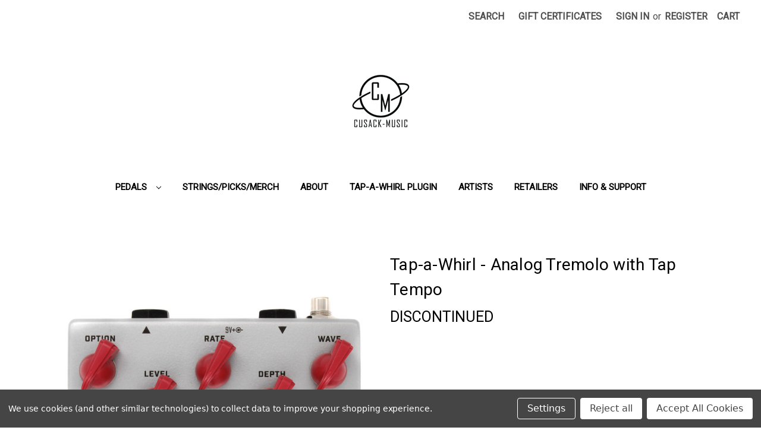

--- FILE ---
content_type: text/html; charset=UTF-8
request_url: https://cusackmusic.com/tap-a-whirl/
body_size: 18568
content:


<!DOCTYPE html>
<html class="no-js" lang="en">
    <head>
        <!-- Google Tag Manager -->
<script>(function(w,d,s,l,i){w[l]=w[l]||[];w[l].push({'gtm.start':
new Date().getTime(),event:'gtm.js'});var f=d.getElementsByTagName(s)[0],
j=d.createElement(s),dl=l!='dataLayer'?'&l='+l:'';j.async=true;j.src=
'https://www.googletagmanager.com/gtm.js?id='+i+dl;f.parentNode.insertBefore(j,f);
})(window,document,'script','dataLayer','GTM-KC57FNH');</script>
<!-- End Google Tag Manager -->
        <title>Cusack Music - Tap-a-Whirl</title>
        <link rel="dns-prefetch preconnect" href="https://cdn11.bigcommerce.com/s-tl35nnnphk" crossorigin><link rel="dns-prefetch preconnect" href="https://fonts.googleapis.com/" crossorigin><link rel="dns-prefetch preconnect" href="https://fonts.gstatic.com/" crossorigin>
        <meta property="og:url" content="https://cusackmusic.com/tap-a-whirl/" /><meta property="og:site_name" content="Cusack Music" /><meta name="description" content="Analog Tremolo with Tap Tempo"><link rel='canonical' href='https://cusackmusic.com/tap-a-whirl/' /><meta name='platform' content='bigcommerce.stencil' /><meta property="og:type" content="product" />
<meta property="og:title" content="Tap-a-Whirl - Analog Tremolo with Tap Tempo" />
<meta property="og:description" content="Analog Tremolo with Tap Tempo" />
<meta property="og:image" content="https://cdn11.bigcommerce.com/s-tl35nnnphk/products/121/images/403/tap_a_whirl__95967.1651836833.386.513.jpg?c=1" />
<meta property="pinterest:richpins" content="enabled" />
        
         

        <link href="https://cdn11.bigcommerce.com/s-tl35nnnphk/product_images/favicon%20trans.png?t=1653534309" rel="shortcut icon">
        <meta name="viewport" content="width=device-width, initial-scale=1">

        <script>
            document.documentElement.className = document.documentElement.className.replace('no-js', 'js');
        </script>

        <script>
    function browserSupportsAllFeatures() {
        return window.Promise
            && window.fetch
            && window.URL
            && window.URLSearchParams
            && window.WeakMap
            // object-fit support
            && ('objectFit' in document.documentElement.style);
    }

    function loadScript(src) {
        var js = document.createElement('script');
        js.src = src;
        js.onerror = function () {
            console.error('Failed to load polyfill script ' + src);
        };
        document.head.appendChild(js);
    }

    if (!browserSupportsAllFeatures()) {
        loadScript('https://cdn11.bigcommerce.com/s-tl35nnnphk/stencil/6bcf1500-bed5-013a-bbb3-367b277f7d50/e/d3f6fa80-5e16-013b-e39d-366beade257c/dist/theme-bundle.polyfills.js');
    }
</script>
        <script>window.consentManagerTranslations = `{"locale":"en","locales":{"consent_manager.data_collection_warning":"en","consent_manager.accept_all_cookies":"en","consent_manager.gdpr_settings":"en","consent_manager.data_collection_preferences":"en","consent_manager.manage_data_collection_preferences":"en","consent_manager.use_data_by_cookies":"en","consent_manager.data_categories_table":"en","consent_manager.allow":"en","consent_manager.accept":"en","consent_manager.deny":"en","consent_manager.dismiss":"en","consent_manager.reject_all":"en","consent_manager.category":"en","consent_manager.purpose":"en","consent_manager.functional_category":"en","consent_manager.functional_purpose":"en","consent_manager.analytics_category":"en","consent_manager.analytics_purpose":"en","consent_manager.targeting_category":"en","consent_manager.advertising_category":"en","consent_manager.advertising_purpose":"en","consent_manager.essential_category":"en","consent_manager.esential_purpose":"en","consent_manager.yes":"en","consent_manager.no":"en","consent_manager.not_available":"en","consent_manager.cancel":"en","consent_manager.save":"en","consent_manager.back_to_preferences":"en","consent_manager.close_without_changes":"en","consent_manager.unsaved_changes":"en","consent_manager.by_using":"en","consent_manager.agree_on_data_collection":"en","consent_manager.change_preferences":"en","consent_manager.cancel_dialog_title":"en","consent_manager.privacy_policy":"en","consent_manager.allow_category_tracking":"en","consent_manager.disallow_category_tracking":"en"},"translations":{"consent_manager.data_collection_warning":"We use cookies (and other similar technologies) to collect data to improve your shopping experience.","consent_manager.accept_all_cookies":"Accept All Cookies","consent_manager.gdpr_settings":"Settings","consent_manager.data_collection_preferences":"Website Data Collection Preferences","consent_manager.manage_data_collection_preferences":"Manage Website Data Collection Preferences","consent_manager.use_data_by_cookies":" uses data collected by cookies and JavaScript libraries to improve your shopping experience.","consent_manager.data_categories_table":"The table below outlines how we use this data by category. To opt out of a category of data collection, select 'No' and save your preferences.","consent_manager.allow":"Allow","consent_manager.accept":"Accept","consent_manager.deny":"Deny","consent_manager.dismiss":"Dismiss","consent_manager.reject_all":"Reject all","consent_manager.category":"Category","consent_manager.purpose":"Purpose","consent_manager.functional_category":"Functional","consent_manager.functional_purpose":"Enables enhanced functionality, such as videos and live chat. If you do not allow these, then some or all of these functions may not work properly.","consent_manager.analytics_category":"Analytics","consent_manager.analytics_purpose":"Provide statistical information on site usage, e.g., web analytics so we can improve this website over time.","consent_manager.targeting_category":"Targeting","consent_manager.advertising_category":"Advertising","consent_manager.advertising_purpose":"Used to create profiles or personalize content to enhance your shopping experience.","consent_manager.essential_category":"Essential","consent_manager.esential_purpose":"Essential for the site and any requested services to work, but do not perform any additional or secondary function.","consent_manager.yes":"Yes","consent_manager.no":"No","consent_manager.not_available":"N/A","consent_manager.cancel":"Cancel","consent_manager.save":"Save","consent_manager.back_to_preferences":"Back to Preferences","consent_manager.close_without_changes":"You have unsaved changes to your data collection preferences. Are you sure you want to close without saving?","consent_manager.unsaved_changes":"You have unsaved changes","consent_manager.by_using":"By using our website, you're agreeing to our","consent_manager.agree_on_data_collection":"By using our website, you're agreeing to the collection of data as described in our ","consent_manager.change_preferences":"You can change your preferences at any time","consent_manager.cancel_dialog_title":"Are you sure you want to cancel?","consent_manager.privacy_policy":"Privacy Policy","consent_manager.allow_category_tracking":"Allow [CATEGORY_NAME] tracking","consent_manager.disallow_category_tracking":"Disallow [CATEGORY_NAME] tracking"}}`;</script>

        <script>
            window.lazySizesConfig = window.lazySizesConfig || {};
            window.lazySizesConfig.loadMode = 1;
        </script>
        <script async src="https://cdn11.bigcommerce.com/s-tl35nnnphk/stencil/6bcf1500-bed5-013a-bbb3-367b277f7d50/e/d3f6fa80-5e16-013b-e39d-366beade257c/dist/theme-bundle.head_async.js"></script>
        
        <link href="https://fonts.googleapis.com/css?family=Roboto:400%7CMontserrat:500&display=block" rel="stylesheet">
        
        <link rel="preload" href="https://cdn11.bigcommerce.com/s-tl35nnnphk/stencil/6bcf1500-bed5-013a-bbb3-367b277f7d50/e/d3f6fa80-5e16-013b-e39d-366beade257c/dist/theme-bundle.font.js" as="script">
        <script async src="https://cdn11.bigcommerce.com/s-tl35nnnphk/stencil/6bcf1500-bed5-013a-bbb3-367b277f7d50/e/d3f6fa80-5e16-013b-e39d-366beade257c/dist/theme-bundle.font.js"></script>

        <link data-stencil-stylesheet href="https://cdn11.bigcommerce.com/s-tl35nnnphk/stencil/6bcf1500-bed5-013a-bbb3-367b277f7d50/e/d3f6fa80-5e16-013b-e39d-366beade257c/css/theme-45d5e4f0-924b-013e-9d9b-6eb5293bd9da.css" rel="stylesheet">

        <!-- Start Tracking Code for analytics_facebook -->

<script data-bc-cookie-consent="4" type="text/plain">
!function(f,b,e,v,n,t,s){if(f.fbq)return;n=f.fbq=function(){n.callMethod?n.callMethod.apply(n,arguments):n.queue.push(arguments)};if(!f._fbq)f._fbq=n;n.push=n;n.loaded=!0;n.version='2.0';n.queue=[];t=b.createElement(e);t.async=!0;t.src=v;s=b.getElementsByTagName(e)[0];s.parentNode.insertBefore(t,s)}(window,document,'script','https://connect.facebook.net/en_US/fbevents.js');

fbq('set', 'autoConfig', 'false', '426070868992450');
fbq('dataProcessingOptions', []);
fbq('init', '426070868992450', {"external_id":"4de0f043-a6cb-4b0e-9cd7-76a9dffc9376"});
fbq('set', 'agent', 'bigcommerce', '426070868992450');

function trackEvents() {
    var pathName = window.location.pathname;

    fbq('track', 'PageView', {}, "");

    // Search events start -- only fire if the shopper lands on the /search.php page
    if (pathName.indexOf('/search.php') === 0 && getUrlParameter('search_query')) {
        fbq('track', 'Search', {
            content_type: 'product_group',
            content_ids: [],
            search_string: getUrlParameter('search_query')
        });
    }
    // Search events end

    // Wishlist events start -- only fire if the shopper attempts to add an item to their wishlist
    if (pathName.indexOf('/wishlist.php') === 0 && getUrlParameter('added_product_id')) {
        fbq('track', 'AddToWishlist', {
            content_type: 'product_group',
            content_ids: []
        });
    }
    // Wishlist events end

    // Lead events start -- only fire if the shopper subscribes to newsletter
    if (pathName.indexOf('/subscribe.php') === 0 && getUrlParameter('result') === 'success') {
        fbq('track', 'Lead', {});
    }
    // Lead events end

    // Registration events start -- only fire if the shopper registers an account
    if (pathName.indexOf('/login.php') === 0 && getUrlParameter('action') === 'account_created') {
        fbq('track', 'CompleteRegistration', {}, "");
    }
    // Registration events end

    

    function getUrlParameter(name) {
        var cleanName = name.replace(/[\[]/, '\[').replace(/[\]]/, '\]');
        var regex = new RegExp('[\?&]' + cleanName + '=([^&#]*)');
        var results = regex.exec(window.location.search);
        return results === null ? '' : decodeURIComponent(results[1].replace(/\+/g, ' '));
    }
}

if (window.addEventListener) {
    window.addEventListener("load", trackEvents, false)
}
</script>
<noscript><img height="1" width="1" style="display:none" alt="null" src="https://www.facebook.com/tr?id=426070868992450&ev=PageView&noscript=1&a=plbigcommerce1.2&eid="/></noscript>

<!-- End Tracking Code for analytics_facebook -->

<!-- Start Tracking Code for analytics_googleanalytics4 -->

<script data-cfasync="false" src="https://cdn11.bigcommerce.com/shared/js/google_analytics4_bodl_subscribers-358423becf5d870b8b603a81de597c10f6bc7699.js" integrity="sha256-gtOfJ3Avc1pEE/hx6SKj/96cca7JvfqllWA9FTQJyfI=" crossorigin="anonymous"></script>
<script data-cfasync="false">
  (function () {
    window.dataLayer = window.dataLayer || [];

    function gtag(){
        dataLayer.push(arguments);
    }

    function initGA4(event) {
         function setupGtag() {
            function configureGtag() {
                gtag('js', new Date());
                gtag('set', 'developer_id.dMjk3Nj', true);
                gtag('config', 'G-L8JSNXEB24');
            }

            var script = document.createElement('script');

            script.src = 'https://www.googletagmanager.com/gtag/js?id=G-L8JSNXEB24';
            script.async = true;
            script.onload = configureGtag;

            document.head.appendChild(script);
        }

        setupGtag();

        if (typeof subscribeOnBodlEvents === 'function') {
            subscribeOnBodlEvents('G-L8JSNXEB24', true);
        }

        window.removeEventListener(event.type, initGA4);
    }

    gtag('consent', 'default', {"ad_storage":"denied","ad_user_data":"denied","ad_personalization":"denied","analytics_storage":"denied","functionality_storage":"denied"})
            

    var eventName = document.readyState === 'complete' ? 'consentScriptsLoaded' : 'DOMContentLoaded';
    window.addEventListener(eventName, initGA4, false);
  })()
</script>

<!-- End Tracking Code for analytics_googleanalytics4 -->

<!-- Start Tracking Code for analytics_siteverification -->

<meta name="google-site-verification" content="LVO7S6e68JVFxDbtSgRUb5OS0B7EUzwuYfCalj6otyM" />

<!-- End Tracking Code for analytics_siteverification -->


<script type="text/javascript" src="https://checkout-sdk.bigcommerce.com/v1/loader.js" defer ></script>
<script src="https://www.google.com/recaptcha/api.js" async defer></script>
<script>window.consentManagerStoreConfig = function () { return {"storeName":"Cusack Music","privacyPolicyUrl":"","writeKey":null,"improvedConsentManagerEnabled":true,"AlwaysIncludeScriptsWithConsentTag":true}; };</script>
<script type="text/javascript" src="https://cdn11.bigcommerce.com/shared/js/bodl-consent-32a446f5a681a22e8af09a4ab8f4e4b6deda6487.js" integrity="sha256-uitfaufFdsW9ELiQEkeOgsYedtr3BuhVvA4WaPhIZZY=" crossorigin="anonymous" defer></script>
<script type="text/javascript" src="https://cdn11.bigcommerce.com/shared/js/storefront/consent-manager-config-3013a89bb0485f417056882e3b5cf19e6588b7ba.js" defer></script>
<script type="text/javascript" src="https://cdn11.bigcommerce.com/shared/js/storefront/consent-manager-08633fe15aba542118c03f6d45457262fa9fac88.js" defer></script>
<script type="text/javascript">
var BCData = {"product_attributes":{"sku":null,"upc":null,"mpn":null,"gtin":null,"weight":null,"base":true,"image":null,"price":{"price_range":[],"retail_price_range":[]},"stock":null,"instock":true,"stock_message":null,"purchasable":false,"purchasing_message":"","call_for_price_message":"DISCONTINUED"}};
</script>
<script src='https://www.powr.io/powr.js?external-type=bigcommerce' async></script><!-- Global site tag (gtag.js) - Google Analytics -->
<script data-bc-cookie-consent="3" type="text/plain" async src="https://www.googletagmanager.com/gtag/js?id=G-L8JSNXEB24"></script>
<script data-bc-cookie-consent="3" type="text/plain">
  window.dataLayer = window.dataLayer || [];
  function gtag(){dataLayer.push(arguments);}
  gtag('js', new Date());

  gtag('config', 'G-L8JSNXEB24');
</script>
<!-- TikTok Pixel Code Start: Initialization Script & Page Event -->
<script>
!function (w, d, t) {
  w.TiktokAnalyticsObject=t;var ttq=w[t]=w[t]||[];ttq.methods=["page","track","identify","instances","debug","on","off","once","ready","alias","group","enableCookie","disableCookie"],ttq.setAndDefer=function(t,e){t[e]=function(){t.push([e].concat(Array.prototype.slice.call(arguments,0)))}};for(var i=0;i<ttq.methods.length;i++)ttq.setAndDefer(ttq,ttq.methods[i]);ttq.instance=function(t){for(var e=ttq._i[t]||[],n=0;n<ttq.methods.length;n++)ttq.setAndDefer(e,ttq.methods[n]);return e},ttq.load=function(e,n){var i="https://analytics.tiktok.com/i18n/pixel/events.js";ttq._i=ttq._i||{},ttq._i[e]=[],ttq._i[e]._u=i,ttq._t=ttq._t||{},ttq._t[e]=+new Date,ttq._o=ttq._o||{},ttq._o[e]=n||{},ttq._partner=ttq._partner||"BigCommerce";var o=document.createElement("script");o.type="text/javascript",o.async=!0,o.src=i+"?sdkid="+e+"&lib="+t;var a=document.getElementsByTagName("script")[0];a.parentNode.insertBefore(o,a)};

  ttq.load('CAP0GPJC77U6O1V8K26G');
  ttq.page();
}(window, document, 'ttq');

if (typeof BODL === 'undefined') {
  // https://developer.bigcommerce.com/theme-objects/breadcrumbs
  
  // https://developer.bigcommerce.com/theme-objects/brand
  
  // https://developer.bigcommerce.com/theme-objects/category
  
  
  // https://developer.bigcommerce.com/theme-objects/product
  
  
  
  
  // https://developer.bigcommerce.com/theme-objects/products
  
  // https://developer.bigcommerce.com/theme-objects/product_results
  
  // https://developer.bigcommerce.com/theme-objects/order
  
  // https://developer.bigcommerce.com/theme-objects/wishlist
  
  // https://developer.bigcommerce.com/theme-objects/wishlist
  
  // https://developer.bigcommerce.com/theme-objects/cart
  // (Fetching selective cart data to prevent additional payment button object html from causing JS parse error)
  var BODL = JSON.parse("{\"breadcrumbs\":[{\"url\":\"https://cusackmusic.com/\",\"name\":\"Home\"},{\"url\":\"https://cusackmusic.com/discontinued-pedals/\",\"name\":\"DISCONTINUED Pedals\"},{\"url\":\"https://cusackmusic.com/discontinued/\",\"name\":\"Discontinued\"},{\"url\":\"https://cusackmusic.com/tap-a-whirl/\",\"name\":\"Tap-a-Whirl - Analog Tremolo with Tap Tempo\"}],\"productId\":121,\"productTitle\":\"Tap-a-Whirl - Analog Tremolo with Tap Tempo\",\"products\":[]}");

  if (BODL.categoryName) {
    BODL.category = {
      name: BODL.categoryName,
      products: BODL.categoryProducts,
    }
  }

  if (BODL.productTitle) {
    BODL.product = {
      id: BODL.productId,
      title: BODL.productTitle,
      price: {
        without_tax: {
          currency: BODL.productCurrency,
          value: BODL.productPrice,
        },
      },
    }
  }
}

BODL.getCartItemContentId = (item) => {
  switch(item.type) {
    case 'GiftCertificate':
      return item.type;
      break;
    default:
      return item.product_id;
  }
}

BODL.getQueryParamValue = function (name) {
  var cleanName = name.replace(/[\[]/, '\[').replace(/[\]]/, '\]');
  var regex = new RegExp('[\?&]' + cleanName + '=([^&#]*)');
  var results = regex.exec(window.location.search);
  return results === null ? '' : decodeURIComponent(results[1].replace(/\+/g, ' '));
}

// Advanced Matching
if (BODL.customer && BODL.customer.id) {
  var customerObj = {
    email: BODL.customer.email,
  }

  if (BODL.customer.phone) {
    var phoneNumber = BODL.customer.phone;
    if (BODL.customer.phone.indexOf('+') === -1) {
      // No country code, so default to US code
      phoneNumber = `+1${phoneNumber}`;  
    }

    customerObj.phone = phoneNumber;
  }

  ttq.identify(BODL.customer.id, customerObj);
}
</script>
<!-- TikTok Pixel Code End: Initialization Script & Page Event -->

<!-- TikTok Pixel Code Start: View Product Content -->
<script>
if (BODL.product) {
  ttq.instance('CAP0GPJC77U6O1V8K26G').track('ViewContent', {
    content_id: BODL.product.id,
    content_category: BODL.breadcrumbs[1] ? BODL.breadcrumbs[1].name : '',
    content_name: BODL.product.title,
    content_type: "product_group",
    currency: BODL.product.price.without_tax.currency,
    price: BODL.product.price.without_tax.value,
    value: BODL.product.price.without_tax.value,
  });
}
</script>
<!-- TikTok Pixel Code End: View Product Content -->

<!-- TikTok Pixel Code Start: View Category Content -->
<script>
if (BODL.category) {
  ttq.instance('CAP0GPJC77U6O1V8K26G').track('ViewContent', {
    contents: BODL.category.products.map((p) => ({
      content_id: p.id,
      content_category: BODL.category.name,
      content_name: p.name,
      content_type: "product_group",
      currency: p.price.without_tax.currency,
      price: p.price.without_tax.value,
      value: p.price.without_tax.value,
    }))
  });
}
</script>
<!-- TikTok Pixel Code End: View Category Content -->

<!-- TikTok Pixel Code Start: Add to Wishlist -->
<script>
// This only sends one wishlist product: the one that was just added based on the 'added_product_id' param in the url
if (BODL.wishlist) {
  var addedWishlistItem = BODL.wishlist.items.filter((i) => i.product_id === parseInt(BODL.getQueryParamValue('added_product_id'))).map((p) => ({
    content_id: p.product_id,
    // Commenting out as category data doesn't exist on wishlist items
    // content_category: p.does_not_exist, 
    content_name: p.name,
    content_type: "product_group",
    currency: p.price.without_tax.currency,
    price: p.price.without_tax.value,
    value: p.price.without_tax.value,
  }));
  
  ttq.instance('CAP0GPJC77U6O1V8K26G').track('AddToWishlist', addedWishlistItem[0]);
}
</script>
<!-- TikTok Pixel Code End: Add to Wishlist -->

<!-- TikTok Pixel Code Start: Subscribe to Newsletter -->
<script>
if (window.location.pathname.indexOf('/subscribe.php') === 0 && BODL.getQueryParamValue('result') === 'success') {
  ttq.instance('CAP0GPJC77U6O1V8K26G').track('Subscribe');
}
</script>
<!-- TikTok Pixel Code End: Subscribe to Newsletter -->

<!-- TikTok Pixel Code Start: Search -->
<script>
if (BODL.search) {
  ttq.instance('CAP0GPJC77U6O1V8K26G').track('Search', {
    query: BODL.getQueryParamValue('search_query'),
    contents: BODL.search.products.map((p) => ({
      content_id: p.id,
      // Products can be in multiple categories.
      // Commenting out as this might distort category reports if only the first one is used.
      // content_category: p.category[0], 
      content_name: p.name,
      content_type: "product_group",
      currency: p.price.without_tax.currency,
      price: p.price.without_tax.value,
      value: p.price.without_tax.value,
    }))
  });
}
</script>
<!-- TikTok Pixel Code End: Search -->

<!-- TikTok Pixel Code Start: Registration -->
<script>
if (window.location.pathname.indexOf('/login.php') === 0 && BODL.getQueryParamValue('action') === 'account_created') {
  ttq.instance('CAP0GPJC77U6O1V8K26G').track('Registration');
}
</script>
<!-- TikTok Pixel Code End: Registration -->
<!-- Global site tag (gtag.js) - Google Ads: AW-10851271513 -->
<script data-bc-cookie-consent="3" type="text/plain" async src="https://www.googletagmanager.com/gtag/js?id=AW-10851271513"></script>
<script data-bc-cookie-consent="3" type="text/plain">
  window.dataLayer = window.dataLayer || [];
  function gtag(){dataLayer.push(arguments);}
  gtag('js', new Date());

  gtag('config', 'AW-10851271513');
  gtag('set', 'developer_id.dMjk3Nj', true);
</script>
<!-- GA4 Code Start: View Product Content -->
<script data-bc-cookie-consent="3" type="text/plain">
  gtag('event', 'view_item', {
    send_to: 'AW-10851271513',
    ecomm_pagetype: 'product',
    currency: 'USD',
    items: [{
      id: '',
      name: 'Tap-a-Whirl - Analog Tremolo with Tap Tempo',
      quantity: 1,
      google_business_vertical: 'retail',
    }],
  });
</script>
<!-- Google Tag Manager -->
<script data-bc-cookie-consent="3" type="text/plain">(function(w,d,s,l,i){w[l]=w[l]||[];w[l].push({'gtm.start':
new Date().getTime(),event:'gtm.js'});var f=d.getElementsByTagName(s)[0],
j=d.createElement(s),dl=l!='dataLayer'?'&l='+l:'';j.async=true;j.src=
'https://www.googletagmanager.com/gtm.js?id='+i+dl;f.parentNode.insertBefore(j,f);
})(window,document,'script','dataLayer','GTM-KC57FNH');</script>
<!-- End Google Tag Manager -->
 <script data-cfasync="false" src="https://microapps.bigcommerce.com/bodl-events/1.9.4/index.js" integrity="sha256-Y0tDj1qsyiKBRibKllwV0ZJ1aFlGYaHHGl/oUFoXJ7Y=" nonce="" crossorigin="anonymous"></script>
 <script data-cfasync="false" nonce="">

 (function() {
    function decodeBase64(base64) {
       const text = atob(base64);
       const length = text.length;
       const bytes = new Uint8Array(length);
       for (let i = 0; i < length; i++) {
          bytes[i] = text.charCodeAt(i);
       }
       const decoder = new TextDecoder();
       return decoder.decode(bytes);
    }
    window.bodl = JSON.parse(decodeBase64("[base64]"));
 })()

 </script>

<script nonce="">
(function () {
    var xmlHttp = new XMLHttpRequest();

    xmlHttp.open('POST', 'https://bes.gcp.data.bigcommerce.com/nobot');
    xmlHttp.setRequestHeader('Content-Type', 'application/json');
    xmlHttp.send('{"store_id":"1002414605","timezone_offset":"-4.0","timestamp":"2026-01-20T20:20:25.00018700Z","visit_id":"715b11b5-408d-414d-b870-561a1139018f","channel_id":1}');
})();
</script>


        <link rel="preload" href="https://cdn11.bigcommerce.com/s-tl35nnnphk/stencil/6bcf1500-bed5-013a-bbb3-367b277f7d50/e/d3f6fa80-5e16-013b-e39d-366beade257c/dist/theme-bundle.main.js" as="script">
    </head>
    <body>
        <!-- Google Tag Manager (noscript) -->
<noscript><iframe src="https://www.googletagmanager.com/ns.html?id=GTM-KC57FNH"
height="0" width="0" style="display:none;visibility:hidden"></iframe></noscript>
<!-- End Google Tag Manager (noscript) -->
        <svg data-src="https://cdn11.bigcommerce.com/s-tl35nnnphk/stencil/6bcf1500-bed5-013a-bbb3-367b277f7d50/e/d3f6fa80-5e16-013b-e39d-366beade257c/img/icon-sprite.svg" class="icons-svg-sprite"></svg>

        <a href="#main-content" class="skip-to-main-link">Skip to main content</a>
<header class="header" role="banner">
    <a href="#" class="mobileMenu-toggle" data-mobile-menu-toggle="menu">
        <span class="mobileMenu-toggleIcon">Toggle menu</span>
    </a>
    <nav class="navUser">
        
    <ul class="navUser-section navUser-section--alt">
        <li class="navUser-item">
            <a class="navUser-action navUser-item--compare"
               href="/compare"
               data-compare-nav
               aria-label="Compare"
            >
                Compare <span class="countPill countPill--positive countPill--alt"></span>
            </a>
        </li>
        <li class="navUser-item">
            <button class="navUser-action navUser-action--quickSearch"
               type="button"
               id="quick-search-expand"
               data-search="quickSearch"
               aria-controls="quickSearch"
               aria-label="Search"
            >
                Search
            </button>
        </li>
            <li class="navUser-item">
                <a class="navUser-action"
                   href="/giftcertificates.php"
                   aria-label="Gift Certificates"
                >
                    Gift Certificates
                </a>
            </li>
        <li class="navUser-item navUser-item--account">
                <a class="navUser-action"
                   href="/login.php"
                   aria-label="Sign in"
                >
                    Sign in
                </a>
                    <span class="navUser-or">or</span>
                    <a class="navUser-action"
                       href="/login.php?action=create_account"
                       aria-label="Register"
                    >
                        Register
                    </a>
        </li>
        <li class="navUser-item navUser-item--cart">
            <a class="navUser-action"
               data-cart-preview
               data-dropdown="cart-preview-dropdown"
               data-options="align:right"
               href="/cart.php"
               aria-label="Cart with 0 items"
            >
                <span class="navUser-item-cartLabel">Cart</span>
                <span class="countPill cart-quantity"></span>
            </a>

            <div class="dropdown-menu" id="cart-preview-dropdown" data-dropdown-content aria-hidden="true"></div>
        </li>
    </ul>
    <div class="dropdown dropdown--quickSearch" id="quickSearch" aria-hidden="true" data-prevent-quick-search-close>
        <div class="container">
    <form class="form" onsubmit="return false" data-url="/search.php" data-quick-search-form>
        <fieldset class="form-fieldset">
            <div class="form-field">
                <label class="is-srOnly" for="nav-quick-search">Search</label>
                <input class="form-input"
                       data-search-quick
                       name="nav-quick-search"
                       id="nav-quick-search"
                       data-error-message="Search field cannot be empty."
                       placeholder="Search the store"
                       autocomplete="off"
                >
            </div>
        </fieldset>
    </form>
    <section class="quickSearchResults" data-bind="html: results"></section>
    <p role="status"
       aria-live="polite"
       class="aria-description--hidden"
       data-search-aria-message-predefined-text="product results for"
    ></p>
</div>
    </div>
</nav>

        <div class="header-logo header-logo--center">
            <a href="https://cusackmusic.com/" class="header-logo__link" data-header-logo-link>
        <div class="header-logo-image-container">
            <img class="header-logo-image"
                 src="https://cdn11.bigcommerce.com/s-tl35nnnphk/images/stencil/150x100/cusack_logo_150px_1651261036__73305.original.png"
                 srcset="https://cdn11.bigcommerce.com/s-tl35nnnphk/images/stencil/250x100/cusack_logo_150px_1651261036__73305.original.png"
                 alt="Cusack Music"
                 title="Cusack Music">
        </div>
</a>
        </div>
    <div class="navPages-container" id="menu" data-menu>
        <nav class="navPages">
    <div class="navPages-quickSearch">
        <div class="container">
    <form class="form" onsubmit="return false" data-url="/search.php" data-quick-search-form>
        <fieldset class="form-fieldset">
            <div class="form-field">
                <label class="is-srOnly" for="nav-menu-quick-search">Search</label>
                <input class="form-input"
                       data-search-quick
                       name="nav-menu-quick-search"
                       id="nav-menu-quick-search"
                       data-error-message="Search field cannot be empty."
                       placeholder="Search the store"
                       autocomplete="off"
                >
            </div>
        </fieldset>
    </form>
    <section class="quickSearchResults" data-bind="html: results"></section>
    <p role="status"
       aria-live="polite"
       class="aria-description--hidden"
       data-search-aria-message-predefined-text="product results for"
    ></p>
</div>
    </div>
    <ul class="navPages-list navPages-list-depth-max">
            <li class="navPages-item">
                    <a class="navPages-action navPages-action-depth-max has-subMenu is-root"
       href="https://cusackmusic.com/pedals/"
       data-collapsible="navPages-26"
       aria-label="Pedals"
    >
        Pedals
        <i class="icon navPages-action-moreIcon" aria-hidden="true">
            <svg><use xlink:href="#icon-chevron-down" /></svg>
        </i>
    </a>
    <div class="navPage-subMenu navPage-subMenu-horizontal" id="navPages-26" aria-hidden="true" tabindex="-1">
    <ul class="navPage-subMenu-list">
        <li class="navPage-subMenu-item-parent">
            <a class="navPage-subMenu-action navPages-action navPages-action-depth-max" href="https://cusackmusic.com/pedals/">All Pedals</a>
        </li>
            <li class="navPage-subMenu-item-child">
                    <a class="navPage-subMenu-action navPages-action" href="https://cusackmusic.com/pedals/new/">NEW</a>
            </li>
            <li class="navPage-subMenu-item-child">
                    <a class="navPage-subMenu-action navPages-action" href="https://cusackmusic.com/pedals-more/delay-reverb/">Delay &amp; Reverb</a>
            </li>
            <li class="navPage-subMenu-item-child">
                    <a class="navPage-subMenu-action navPages-action" href="https://cusackmusic.com/drive-fuzz-boost/">Drive, Fuzz, Boost</a>
            </li>
            <li class="navPage-subMenu-item-child">
                    <a class="navPage-subMenu-action navPages-action" href="https://cusackmusic.com/modulation/">Modulation</a>
            </li>
            <li class="navPage-subMenu-item-child">
                    <a class="navPage-subMenu-action navPages-action" href="https://cusackmusic.com/pedals/never-off-series/">Never-Off Series</a>
            </li>
            <li class="navPage-subMenu-item-child">
                    <a class="navPage-subMenu-action navPages-action" href="https://cusackmusic.com/pedals-more/utilities-switchers/">Utilities &amp; Switchers</a>
            </li>
            <li class="navPage-subMenu-item-child">
                    <a class="navPage-subMenu-action navPages-action" href="https://cusackmusic.com/pedals/limited-edition/">Limited Edition</a>
            </li>
            <li class="navPage-subMenu-item-child">
                    <a class="navPage-subMenu-action navPages-action" href="https://cusackmusic.com/pedals/b-stock/">B STOCK</a>
            </li>
    </ul>
</div>
            </li>
            <li class="navPages-item">
                    <a class="navPages-action"
       href="https://cusackmusic.com/strings-picks-merch/"
       aria-label="Strings/Picks/Merch"
    >
        Strings/Picks/Merch
    </a>
            </li>
                 <li class="navPages-item navPages-item-page">
                     <a class="navPages-action"
                        href="https://cusackmusic.com/about/"
                        aria-label="About"
                     >
                         About
                     </a>
                 </li>
                 <li class="navPages-item navPages-item-page">
                     <a class="navPages-action"
                        href="https://cusackmusic.com/tap-a-whirl-plugin-1/"
                        aria-label="Tap-A-Whirl Plugin"
                     >
                         Tap-A-Whirl Plugin
                     </a>
                 </li>
                 <li class="navPages-item navPages-item-page">
                     <a class="navPages-action"
                        href="https://cusackmusic.com/artists/"
                        aria-label="Artists"
                     >
                         Artists
                     </a>
                 </li>
                 <li class="navPages-item navPages-item-page">
                     <a class="navPages-action"
                        href="https://cusackmusic.com/retailers/"
                        aria-label="RETAILERS"
                     >
                         RETAILERS
                     </a>
                 </li>
                 <li class="navPages-item navPages-item-page">
                     <a class="navPages-action"
                        href="https://cusackmusic.com/info/"
                        aria-label="INFO &amp; SUPPORT"
                     >
                         INFO &amp; SUPPORT
                     </a>
                 </li>
    </ul>
    <ul class="navPages-list navPages-list--user">
            <li class="navPages-item">
                <a class="navPages-action"
                   href="/giftcertificates.php"
                   aria-label="Gift Certificates"
                >
                    Gift Certificates
                </a>
            </li>
            <li class="navPages-item">
                <a class="navPages-action"
                   href="/login.php"
                   aria-label="Sign in"
                >
                    Sign in
                </a>
                    or
                    <a class="navPages-action"
                       href="/login.php?action=create_account"
                       aria-label="Register"
                    >
                        Register
                    </a>
            </li>
    </ul>
</nav>
    </div>
</header>
<div data-content-region="header_bottom--global"></div>
<div data-content-region="header_bottom"></div>
        <main class="body" id="main-content" role="main" data-currency-code="USD">
     
    <div class="container">
        
    <nav aria-label="Breadcrumb">
    <ol class="breadcrumbs">
    </ol>
</nav>

<script type="application/ld+json">
{
    "@context": "https://schema.org",
    "@type": "BreadcrumbList",
    "itemListElement":
    [
        {
            "@type": "ListItem",
            "position": 1,
            "item": {
                "@id": "https://cusackmusic.com/",
                "name": "Home"
            }
        },
        {
            "@type": "ListItem",
            "position": 2,
            "item": {
                "@id": "https://cusackmusic.com/discontinued-pedals/",
                "name": "DISCONTINUED Pedals"
            }
        },
        {
            "@type": "ListItem",
            "position": 3,
            "item": {
                "@id": "https://cusackmusic.com/discontinued/",
                "name": "Discontinued"
            }
        },
        {
            "@type": "ListItem",
            "position": 4,
            "item": {
                "@id": "https://cusackmusic.com/tap-a-whirl/",
                "name": "Tap-a-Whirl - Analog Tremolo with Tap Tempo"
            }
        }
    ]
}
</script>


    <div>
        <div class="productView"
>


    <section class="productView-images" data-image-gallery>
        <span
    data-carousel-content-change-message
    class="aria-description--hidden"
    aria-live="polite" 
    role="status"></span>
        <figure class="productView-image"
                data-image-gallery-main
                data-zoom-image="https://cdn11.bigcommerce.com/s-tl35nnnphk/images/stencil/1280x1280/products/121/403/tap_a_whirl__95967.1651836833.jpg?c=1"
                >
            <div class="productView-img-container">
                    <a href="https://cdn11.bigcommerce.com/s-tl35nnnphk/images/stencil/1280x1280/products/121/403/tap_a_whirl__95967.1651836833.jpg?c=1"
                        target="_blank">
                <img src="https://cdn11.bigcommerce.com/s-tl35nnnphk/images/stencil/500x659/products/121/403/tap_a_whirl__95967.1651836833.jpg?c=1" alt="Tap-a-Whirl - Analog Tremolo with Tap Tempo" title="Tap-a-Whirl - Analog Tremolo with Tap Tempo" data-sizes="auto"
    srcset="https://cdn11.bigcommerce.com/s-tl35nnnphk/images/stencil/80w/products/121/403/tap_a_whirl__95967.1651836833.jpg?c=1"
data-srcset="https://cdn11.bigcommerce.com/s-tl35nnnphk/images/stencil/80w/products/121/403/tap_a_whirl__95967.1651836833.jpg?c=1 80w, https://cdn11.bigcommerce.com/s-tl35nnnphk/images/stencil/160w/products/121/403/tap_a_whirl__95967.1651836833.jpg?c=1 160w, https://cdn11.bigcommerce.com/s-tl35nnnphk/images/stencil/320w/products/121/403/tap_a_whirl__95967.1651836833.jpg?c=1 320w, https://cdn11.bigcommerce.com/s-tl35nnnphk/images/stencil/640w/products/121/403/tap_a_whirl__95967.1651836833.jpg?c=1 640w, https://cdn11.bigcommerce.com/s-tl35nnnphk/images/stencil/960w/products/121/403/tap_a_whirl__95967.1651836833.jpg?c=1 960w, https://cdn11.bigcommerce.com/s-tl35nnnphk/images/stencil/1280w/products/121/403/tap_a_whirl__95967.1651836833.jpg?c=1 1280w, https://cdn11.bigcommerce.com/s-tl35nnnphk/images/stencil/1920w/products/121/403/tap_a_whirl__95967.1651836833.jpg?c=1 1920w, https://cdn11.bigcommerce.com/s-tl35nnnphk/images/stencil/2560w/products/121/403/tap_a_whirl__95967.1651836833.jpg?c=1 2560w"

class="lazyload productView-image--default"

data-main-image />
                    </a>
            </div>
        </figure>
        <ul class="productView-thumbnails">
                <li class="productView-thumbnail">
                    <a
                        class="productView-thumbnail-link"
                        href="https://cdn11.bigcommerce.com/s-tl35nnnphk/images/stencil/1280x1280/products/121/403/tap_a_whirl__95967.1651836833.jpg?c=1"
                        data-image-gallery-item
                        data-image-gallery-new-image-url="https://cdn11.bigcommerce.com/s-tl35nnnphk/images/stencil/500x659/products/121/403/tap_a_whirl__95967.1651836833.jpg?c=1"
                        data-image-gallery-new-image-srcset="https://cdn11.bigcommerce.com/s-tl35nnnphk/images/stencil/80w/products/121/403/tap_a_whirl__95967.1651836833.jpg?c=1 80w, https://cdn11.bigcommerce.com/s-tl35nnnphk/images/stencil/160w/products/121/403/tap_a_whirl__95967.1651836833.jpg?c=1 160w, https://cdn11.bigcommerce.com/s-tl35nnnphk/images/stencil/320w/products/121/403/tap_a_whirl__95967.1651836833.jpg?c=1 320w, https://cdn11.bigcommerce.com/s-tl35nnnphk/images/stencil/640w/products/121/403/tap_a_whirl__95967.1651836833.jpg?c=1 640w, https://cdn11.bigcommerce.com/s-tl35nnnphk/images/stencil/960w/products/121/403/tap_a_whirl__95967.1651836833.jpg?c=1 960w, https://cdn11.bigcommerce.com/s-tl35nnnphk/images/stencil/1280w/products/121/403/tap_a_whirl__95967.1651836833.jpg?c=1 1280w, https://cdn11.bigcommerce.com/s-tl35nnnphk/images/stencil/1920w/products/121/403/tap_a_whirl__95967.1651836833.jpg?c=1 1920w, https://cdn11.bigcommerce.com/s-tl35nnnphk/images/stencil/2560w/products/121/403/tap_a_whirl__95967.1651836833.jpg?c=1 2560w"
                        data-image-gallery-zoom-image-url="https://cdn11.bigcommerce.com/s-tl35nnnphk/images/stencil/1280x1280/products/121/403/tap_a_whirl__95967.1651836833.jpg?c=1"
                    >
                    <img src="https://cdn11.bigcommerce.com/s-tl35nnnphk/images/stencil/50x50/products/121/403/tap_a_whirl__95967.1651836833.jpg?c=1" alt="Tap-a-Whirl - Analog Tremolo with Tap Tempo" title="Tap-a-Whirl - Analog Tremolo with Tap Tempo" data-sizes="auto"
    srcset="https://cdn11.bigcommerce.com/s-tl35nnnphk/images/stencil/80w/products/121/403/tap_a_whirl__95967.1651836833.jpg?c=1"
data-srcset="https://cdn11.bigcommerce.com/s-tl35nnnphk/images/stencil/80w/products/121/403/tap_a_whirl__95967.1651836833.jpg?c=1 80w, https://cdn11.bigcommerce.com/s-tl35nnnphk/images/stencil/160w/products/121/403/tap_a_whirl__95967.1651836833.jpg?c=1 160w, https://cdn11.bigcommerce.com/s-tl35nnnphk/images/stencil/320w/products/121/403/tap_a_whirl__95967.1651836833.jpg?c=1 320w, https://cdn11.bigcommerce.com/s-tl35nnnphk/images/stencil/640w/products/121/403/tap_a_whirl__95967.1651836833.jpg?c=1 640w, https://cdn11.bigcommerce.com/s-tl35nnnphk/images/stencil/960w/products/121/403/tap_a_whirl__95967.1651836833.jpg?c=1 960w, https://cdn11.bigcommerce.com/s-tl35nnnphk/images/stencil/1280w/products/121/403/tap_a_whirl__95967.1651836833.jpg?c=1 1280w, https://cdn11.bigcommerce.com/s-tl35nnnphk/images/stencil/1920w/products/121/403/tap_a_whirl__95967.1651836833.jpg?c=1 1920w, https://cdn11.bigcommerce.com/s-tl35nnnphk/images/stencil/2560w/products/121/403/tap_a_whirl__95967.1651836833.jpg?c=1 2560w"

class="lazyload"

 />
                    </a>
                </li>
                <li class="productView-thumbnail">
                    <a
                        class="productView-thumbnail-link"
                        href="https://cdn11.bigcommerce.com/s-tl35nnnphk/images/stencil/1280x1280/products/121/402/tap_a_whirl_blackout__99205.1651836833.jpg?c=1"
                        data-image-gallery-item
                        data-image-gallery-new-image-url="https://cdn11.bigcommerce.com/s-tl35nnnphk/images/stencil/500x659/products/121/402/tap_a_whirl_blackout__99205.1651836833.jpg?c=1"
                        data-image-gallery-new-image-srcset="https://cdn11.bigcommerce.com/s-tl35nnnphk/images/stencil/80w/products/121/402/tap_a_whirl_blackout__99205.1651836833.jpg?c=1 80w, https://cdn11.bigcommerce.com/s-tl35nnnphk/images/stencil/160w/products/121/402/tap_a_whirl_blackout__99205.1651836833.jpg?c=1 160w, https://cdn11.bigcommerce.com/s-tl35nnnphk/images/stencil/320w/products/121/402/tap_a_whirl_blackout__99205.1651836833.jpg?c=1 320w, https://cdn11.bigcommerce.com/s-tl35nnnphk/images/stencil/640w/products/121/402/tap_a_whirl_blackout__99205.1651836833.jpg?c=1 640w, https://cdn11.bigcommerce.com/s-tl35nnnphk/images/stencil/960w/products/121/402/tap_a_whirl_blackout__99205.1651836833.jpg?c=1 960w, https://cdn11.bigcommerce.com/s-tl35nnnphk/images/stencil/1280w/products/121/402/tap_a_whirl_blackout__99205.1651836833.jpg?c=1 1280w, https://cdn11.bigcommerce.com/s-tl35nnnphk/images/stencil/1920w/products/121/402/tap_a_whirl_blackout__99205.1651836833.jpg?c=1 1920w, https://cdn11.bigcommerce.com/s-tl35nnnphk/images/stencil/2560w/products/121/402/tap_a_whirl_blackout__99205.1651836833.jpg?c=1 2560w"
                        data-image-gallery-zoom-image-url="https://cdn11.bigcommerce.com/s-tl35nnnphk/images/stencil/1280x1280/products/121/402/tap_a_whirl_blackout__99205.1651836833.jpg?c=1"
                    >
                    <img src="https://cdn11.bigcommerce.com/s-tl35nnnphk/images/stencil/50x50/products/121/402/tap_a_whirl_blackout__99205.1651836833.jpg?c=1" alt="Tap-a-Whirl - Analog Tremolo with Tap Tempo" title="Tap-a-Whirl - Analog Tremolo with Tap Tempo" data-sizes="auto"
    srcset="https://cdn11.bigcommerce.com/s-tl35nnnphk/images/stencil/80w/products/121/402/tap_a_whirl_blackout__99205.1651836833.jpg?c=1"
data-srcset="https://cdn11.bigcommerce.com/s-tl35nnnphk/images/stencil/80w/products/121/402/tap_a_whirl_blackout__99205.1651836833.jpg?c=1 80w, https://cdn11.bigcommerce.com/s-tl35nnnphk/images/stencil/160w/products/121/402/tap_a_whirl_blackout__99205.1651836833.jpg?c=1 160w, https://cdn11.bigcommerce.com/s-tl35nnnphk/images/stencil/320w/products/121/402/tap_a_whirl_blackout__99205.1651836833.jpg?c=1 320w, https://cdn11.bigcommerce.com/s-tl35nnnphk/images/stencil/640w/products/121/402/tap_a_whirl_blackout__99205.1651836833.jpg?c=1 640w, https://cdn11.bigcommerce.com/s-tl35nnnphk/images/stencil/960w/products/121/402/tap_a_whirl_blackout__99205.1651836833.jpg?c=1 960w, https://cdn11.bigcommerce.com/s-tl35nnnphk/images/stencil/1280w/products/121/402/tap_a_whirl_blackout__99205.1651836833.jpg?c=1 1280w, https://cdn11.bigcommerce.com/s-tl35nnnphk/images/stencil/1920w/products/121/402/tap_a_whirl_blackout__99205.1651836833.jpg?c=1 1920w, https://cdn11.bigcommerce.com/s-tl35nnnphk/images/stencil/2560w/products/121/402/tap_a_whirl_blackout__99205.1651836833.jpg?c=1 2560w"

class="lazyload"

 />
                    </a>
                </li>
        </ul>
    </section>

    <section class="productView-details product-data">
        <div class="productView-product">
            <h1 class="productView-title">Tap-a-Whirl - Analog Tremolo with Tap Tempo</h1>
                <p class="productView-price">
                    <span>DISCONTINUED</span>
                </p>
            <div class="productView-price">
                    
         <div class="price-section price-section--saving price" style="display: none;">
                <span class="price">(You save</span>
                <span data-product-price-saved class="price price--saving">
                    
                </span>
                <span class="price">)</span>
         </div>
            </div>
            <div data-content-region="product_below_price"></div>
            <div class="productView-rating">
            </div>
            
            <dl class="productView-info">
                <dt class="productView-info-name sku-label" style="display: none;">SKU:</dt>
                <dd class="productView-info-value" data-product-sku></dd>
                <dt class="productView-info-name upc-label" style="display: none;">UPC:</dt>
                <dd class="productView-info-value" data-product-upc></dd>

                    <div class="productView-info-bulkPricing">
                                            </div>

            </dl>
        </div>
    </section>

    <section class="productView-details product-options">
        <div class="productView-options">
            <form class="form" method="post" action="" enctype="multipart/form-data"
                  data-cart-item-add>
                <input type="hidden" name="action" value="add">
                <input type="hidden" name="product_id" value="121"/>
                <div data-product-option-change style="display:none;">
                    
                </div>
                <div class="form-field form-field--stock u-hiddenVisually">
                    <label class="form-label form-label--alternate">
                        Current Stock:
                        <span data-product-stock></span>
                    </label>
                </div>
                <div id="add-to-cart-wrapper" class="add-to-cart-wrapper" style="display: none">

    <div class="alertBox productAttributes-message" style="display:none">
        <div class="alertBox-column alertBox-icon">
            <icon glyph="ic-success" class="icon" aria-hidden="true"><svg xmlns="http://www.w3.org/2000/svg" width="24" height="24" viewBox="0 0 24 24"><path d="M12 2C6.48 2 2 6.48 2 12s4.48 10 10 10 10-4.48 10-10S17.52 2 12 2zm1 15h-2v-2h2v2zm0-4h-2V7h2v6z"></path></svg></icon>
        </div>
        <p class="alertBox-column alertBox-message"></p>
    </div>
        <div class="form-action">
            <input
                    id="form-action-addToCart"
                    data-wait-message="Adding to cart…"
                    class="button button--primary"
                    type="submit"
                    value="Add to Cart"
            >
            <span class="product-status-message aria-description--hidden">Adding to cart… The item has been added</span>
        </div>
</div>
            </form>
                <form action="/wishlist.php?action=add&amp;product_id=121" class="form form-wishlist form-action" data-wishlist-add method="post">
    <a aria-controls="wishlist-dropdown"
       aria-expanded="false"
       class="button dropdown-menu-button"
       data-dropdown="wishlist-dropdown"
       href="#"
    >
        <span>Add to Wish List</span>
        <i aria-hidden="true" class="icon">
            <svg>
                <use xlink:href="#icon-chevron-down" />
            </svg>
        </i>
    </a>
    <ul aria-hidden="true" class="dropdown-menu" data-dropdown-content id="wishlist-dropdown">
        <li>
            <input class="button" type="submit" value="Add to My Wish List">
        </li>
        <li>
            <a data-wishlist class="button" href="/wishlist.php?action=addwishlist&product_id=121">Create New Wish List</a>
        </li>
    </ul>
</form>
        </div>
            
    
    <div>
        <ul class="socialLinks">
                <li class="socialLinks-item socialLinks-item--facebook">
                    <a class="socialLinks__link icon icon--facebook"
                       title="Facebook"
                       href="https://facebook.com/sharer/sharer.php?u=https%3A%2F%2Fcusackmusic.com%2Ftap-a-whirl%2F"
                       target="_blank"
                       rel="noopener"
                       
                    >
                        <span class="aria-description--hidden">Facebook</span>
                        <svg>
                            <use xlink:href="#icon-facebook"/>
                        </svg>
                    </a>
                </li>
                <li class="socialLinks-item socialLinks-item--email">
                    <a class="socialLinks__link icon icon--email"
                       title="Email"
                       href="mailto:?subject=Cusack%20Music%20-%20Tap-a-Whirl&amp;body=https%3A%2F%2Fcusackmusic.com%2Ftap-a-whirl%2F"
                       target="_self"
                       rel="noopener"
                       
                    >
                        <span class="aria-description--hidden">Email</span>
                        <svg>
                            <use xlink:href="#icon-envelope"/>
                        </svg>
                    </a>
                </li>
                <li class="socialLinks-item socialLinks-item--print">
                    <a class="socialLinks__link icon icon--print"
                       title="Print"
                       onclick="window.print();return false;"
                       
                    >
                        <span class="aria-description--hidden">Print</span>
                        <svg>
                            <use xlink:href="#icon-print"/>
                        </svg>
                    </a>
                </li>
        </ul>
    </div>
    </section>

    <article class="productView-description">
            <ul class="tabs" data-tab>
        <li class="tab is-active">
            <a class="tab-title" href="#tab-description">Description</a>
        </li>
</ul>
<div class="tabs-contents">
        <div class="tab-content is-active" id="tab-description">
            <p><strong>Discontinued!</strong></p>
<p>The Cusack Music Tap-A-Whirl V3 is the world&rsquo;s first analog tremolo pedal with tap tempo built in. Now with 24 waveforms, stereo out, and tap jack!<br /><br />A smooth, pristine tremolo effect, with the added benefit of tap-tempo. It can even be used in stereo for ultra-wide soundscapes. Tap your foot twice on the tempo switch to set the tempo. Choose from 24 predefined wave forms, including: sine, ramp, blip, bleep, square, waver, echo and ping pong.</p>
<p><strong>Features:</strong><br />-Option (determines fade-in time, brake speed, and tap divide)<br />-Level (volume)<br />-Rate<br />-Depth<br />-Wave (selects wave form in combination with Bank switch)<br />-Live/preset toggle<br />-RCA&nbsp;jack for external tap tempo&nbsp;</p>
<p><strong>Power:</strong><br />-Standard center negative 9V DC supply, or 9V battery (neither included)<br />-Current draw: ~8mA</p>
<p><strong>Dimensions:</strong><br />-4.7" L x 3.69" W x 1.37" H</p>
<p><a href="../../../../content/Tap-A-Whirl_V3.pdf" target="_blank" rel="noopener"><u><b>PDF Manual</b></u></a></p>
        </div>
</div>
    </article>
</div>

<div id="previewModal" class="modal modal--large" data-reveal>
    <button class="modal-close"
        type="button"
        title="Close"
        
>
    <span class="aria-description--hidden">Close</span>
    <span aria-hidden="true">&#215;</span>
</button>
    <div class="modal-content"></div>
    <div class="loadingOverlay"></div>
</div>

        <div data-content-region="product_below_content"></div>



        <ul class="tabs" data-tab role="tablist">
        <li class="tab is-active" role="presentation">
            <a class="tab-title" href="#tab-related" role="tab" tabindex="0" aria-selected="true" controls="tab-related">Related Products</a>
        </li>
</ul>

<div class="tabs-contents">
    <div role="tabpanel" aria-hidden="false" class="tab-content has-jsContent is-active" id="tab-related">
            <section class="productCarousel"
    data-list-name=""
    data-slick='{
        "infinite": false,
        "mobileFirst": true,
        "slidesToShow": 2,
        "slidesToScroll": 2,
        "slide": "[data-product-slide]",
        "responsive": [
            {
                "breakpoint": 800,
                "settings": {
                    "slidesToShow": 6,
                    "slidesToScroll": 6
                }
            },
            {
                "breakpoint": 550,
                "settings": {
                    "slidesToShow": 3,
                    "slidesToScroll": 3
                }
            }
        ]
    }'
>
    <div data-product-slide class="productCarousel-slide">
        <article
    class="card
    "
    data-test="card-186"
>
    <figure class="card-figure">

        <a href="https://cusackmusic.com/tap-a-whirl-v4/"
           class="card-figure__link"
           aria-label="Tap-a-Whirl V4 - Analog Tap Tempo Tremolo, $300.00

"
"
           
        >
            <div class="card-img-container">
                <img src="https://cdn11.bigcommerce.com/s-tl35nnnphk/images/stencil/500x659/products/186/508/tap_a_whirl_face_DSC7233-Edit__77647.1681527495.png?c=1" alt="Cusack Tap-a-whirl face of pedal" title="Cusack Tap-a-whirl face of pedal" data-sizes="auto"
    srcset="https://cdn11.bigcommerce.com/s-tl35nnnphk/images/stencil/80w/products/186/508/tap_a_whirl_face_DSC7233-Edit__77647.1681527495.png?c=1"
data-srcset="https://cdn11.bigcommerce.com/s-tl35nnnphk/images/stencil/80w/products/186/508/tap_a_whirl_face_DSC7233-Edit__77647.1681527495.png?c=1 80w, https://cdn11.bigcommerce.com/s-tl35nnnphk/images/stencil/160w/products/186/508/tap_a_whirl_face_DSC7233-Edit__77647.1681527495.png?c=1 160w, https://cdn11.bigcommerce.com/s-tl35nnnphk/images/stencil/320w/products/186/508/tap_a_whirl_face_DSC7233-Edit__77647.1681527495.png?c=1 320w, https://cdn11.bigcommerce.com/s-tl35nnnphk/images/stencil/640w/products/186/508/tap_a_whirl_face_DSC7233-Edit__77647.1681527495.png?c=1 640w, https://cdn11.bigcommerce.com/s-tl35nnnphk/images/stencil/960w/products/186/508/tap_a_whirl_face_DSC7233-Edit__77647.1681527495.png?c=1 960w, https://cdn11.bigcommerce.com/s-tl35nnnphk/images/stencil/1280w/products/186/508/tap_a_whirl_face_DSC7233-Edit__77647.1681527495.png?c=1 1280w, https://cdn11.bigcommerce.com/s-tl35nnnphk/images/stencil/1920w/products/186/508/tap_a_whirl_face_DSC7233-Edit__77647.1681527495.png?c=1 1920w, https://cdn11.bigcommerce.com/s-tl35nnnphk/images/stencil/2560w/products/186/508/tap_a_whirl_face_DSC7233-Edit__77647.1681527495.png?c=1 2560w"

class="lazyload card-image"

 />
            </div>
        </a>

        <figcaption class="card-figcaption">
            <div class="card-figcaption-body">
                            <button type="button" class="button button--small card-figcaption-button quickview" data-product-id="186">Quick view</button>
                            <a href="https://cusackmusic.com/cart.php?action=add&amp;product_id=186" data-event-type="product-click" data-button-type="add-cart" class="button button--small card-figcaption-button">Add to Cart</a>
                            <span class="product-status-message aria-description--hidden">The item has been added</span>
            </div>
        </figcaption>
    </figure>
    <div class="card-body">
        <h3 class="card-title">
            <a aria-label="Tap-a-Whirl V4 - Analog Tap Tempo Tremolo, $300.00

"
"
               href="https://cusackmusic.com/tap-a-whirl-v4/"
               
            >
                Tap-a-Whirl V4 - Analog Tap Tempo Tremolo
            </a>
        </h3>

        <div class="card-text" data-test-info-type="price">
                
        <div class="price-section price-section--withoutTax rrp-price--withoutTax" style="display: none;">
            <span>
                    MSRP:
            </span>
            <span data-product-rrp-price-without-tax class="price price--rrp">
                
            </span>
        </div>
        <div class="price-section price-section--withoutTax non-sale-price--withoutTax" style="display: none;">
            <span>
                    Was:
            </span>
            <span data-product-non-sale-price-without-tax class="price price--non-sale">
                
            </span>
        </div>
        <div class="price-section price-section--withoutTax">
            <span class="price-label" >
                
            </span>
            <span class="price-now-label" style="display: none;">
                    Now:
            </span>
            <span data-product-price-without-tax class="price price--withoutTax">$300.00</span>
        </div>
        </div>
            </div>
</article>
    </div>
    <div data-product-slide class="productCarousel-slide">
        <article
    class="card
    "
    data-test="card-141"
>
    <figure class="card-figure">

        <a href="https://cusackmusic.com/tremolo-ame-w-tap/"
           class="card-figure__link"
           aria-label="Tremolo AME - Mini Tap Tempo Tremolo, $205.00

"
"
           
        >
            <div class="card-img-container">
                <img src="https://cdn11.bigcommerce.com/s-tl35nnnphk/images/stencil/500x659/products/141/458/tremolo_ame__51023.1654741632.jpg?c=1" alt="Tremolo AME - Mini Tap Tempo Tremolo" title="Tremolo AME - Mini Tap Tempo Tremolo" data-sizes="auto"
    srcset="https://cdn11.bigcommerce.com/s-tl35nnnphk/images/stencil/80w/products/141/458/tremolo_ame__51023.1654741632.jpg?c=1"
data-srcset="https://cdn11.bigcommerce.com/s-tl35nnnphk/images/stencil/80w/products/141/458/tremolo_ame__51023.1654741632.jpg?c=1 80w, https://cdn11.bigcommerce.com/s-tl35nnnphk/images/stencil/160w/products/141/458/tremolo_ame__51023.1654741632.jpg?c=1 160w, https://cdn11.bigcommerce.com/s-tl35nnnphk/images/stencil/320w/products/141/458/tremolo_ame__51023.1654741632.jpg?c=1 320w, https://cdn11.bigcommerce.com/s-tl35nnnphk/images/stencil/640w/products/141/458/tremolo_ame__51023.1654741632.jpg?c=1 640w, https://cdn11.bigcommerce.com/s-tl35nnnphk/images/stencil/960w/products/141/458/tremolo_ame__51023.1654741632.jpg?c=1 960w, https://cdn11.bigcommerce.com/s-tl35nnnphk/images/stencil/1280w/products/141/458/tremolo_ame__51023.1654741632.jpg?c=1 1280w, https://cdn11.bigcommerce.com/s-tl35nnnphk/images/stencil/1920w/products/141/458/tremolo_ame__51023.1654741632.jpg?c=1 1920w, https://cdn11.bigcommerce.com/s-tl35nnnphk/images/stencil/2560w/products/141/458/tremolo_ame__51023.1654741632.jpg?c=1 2560w"

class="lazyload card-image"

 />
            </div>
        </a>

        <figcaption class="card-figcaption">
            <div class="card-figcaption-body">
                            <button type="button" class="button button--small card-figcaption-button quickview" data-product-id="141">Quick view</button>
                            <a href="https://cusackmusic.com/tremolo-ame-w-tap/" data-event-type="product-click" class="button button--small card-figcaption-button" data-product-id="141">Out of stock</a>
            </div>
        </figcaption>
    </figure>
    <div class="card-body">
        <h3 class="card-title">
            <a aria-label="Tremolo AME - Mini Tap Tempo Tremolo, $205.00

"
"
               href="https://cusackmusic.com/tremolo-ame-w-tap/"
               
            >
                Tremolo AME - Mini Tap Tempo Tremolo
            </a>
        </h3>

        <div class="card-text" data-test-info-type="price">
                
        <div class="price-section price-section--withoutTax rrp-price--withoutTax" style="display: none;">
            <span>
                    MSRP:
            </span>
            <span data-product-rrp-price-without-tax class="price price--rrp">
                
            </span>
        </div>
        <div class="price-section price-section--withoutTax non-sale-price--withoutTax" style="display: none;">
            <span>
                    Was:
            </span>
            <span data-product-non-sale-price-without-tax class="price price--non-sale">
                
            </span>
        </div>
        <div class="price-section price-section--withoutTax">
            <span class="price-label" >
                
            </span>
            <span class="price-now-label" style="display: none;">
                    Now:
            </span>
            <span data-product-price-without-tax class="price price--withoutTax">$205.00</span>
        </div>
        </div>
            </div>
</article>
    </div>
    <div data-product-slide class="productCarousel-slide">
        <article
    class="card
    "
    data-test="card-131"
>
    <figure class="card-figure">

        <a href="https://cusackmusic.com/tap-to-rca/"
           class="card-figure__link"
           aria-label="Tap to RCA - Tap Tempo Switch, $35.00

"
"
           
        >
            <div class="card-img-container">
                <img src="https://cdn11.bigcommerce.com/s-tl35nnnphk/images/stencil/500x659/products/131/461/tap_to_rca__88803.1654742048.jpg?c=1" alt="tap tempo footswitch rca connection" title="tap tempo footswitch rca connection" data-sizes="auto"
    srcset="https://cdn11.bigcommerce.com/s-tl35nnnphk/images/stencil/80w/products/131/461/tap_to_rca__88803.1654742048.jpg?c=1"
data-srcset="https://cdn11.bigcommerce.com/s-tl35nnnphk/images/stencil/80w/products/131/461/tap_to_rca__88803.1654742048.jpg?c=1 80w, https://cdn11.bigcommerce.com/s-tl35nnnphk/images/stencil/160w/products/131/461/tap_to_rca__88803.1654742048.jpg?c=1 160w, https://cdn11.bigcommerce.com/s-tl35nnnphk/images/stencil/320w/products/131/461/tap_to_rca__88803.1654742048.jpg?c=1 320w, https://cdn11.bigcommerce.com/s-tl35nnnphk/images/stencil/640w/products/131/461/tap_to_rca__88803.1654742048.jpg?c=1 640w, https://cdn11.bigcommerce.com/s-tl35nnnphk/images/stencil/960w/products/131/461/tap_to_rca__88803.1654742048.jpg?c=1 960w, https://cdn11.bigcommerce.com/s-tl35nnnphk/images/stencil/1280w/products/131/461/tap_to_rca__88803.1654742048.jpg?c=1 1280w, https://cdn11.bigcommerce.com/s-tl35nnnphk/images/stencil/1920w/products/131/461/tap_to_rca__88803.1654742048.jpg?c=1 1920w, https://cdn11.bigcommerce.com/s-tl35nnnphk/images/stencil/2560w/products/131/461/tap_to_rca__88803.1654742048.jpg?c=1 2560w"

class="lazyload card-image"

 />
            </div>
        </a>

        <figcaption class="card-figcaption">
            <div class="card-figcaption-body">
                            <button type="button" class="button button--small card-figcaption-button quickview" data-product-id="131">Quick view</button>
                            <a href="https://cusackmusic.com/cart.php?action=add&amp;product_id=131" data-event-type="product-click" data-button-type="add-cart" class="button button--small card-figcaption-button">Add to Cart</a>
                            <span class="product-status-message aria-description--hidden">The item has been added</span>
            </div>
        </figcaption>
    </figure>
    <div class="card-body">
        <h3 class="card-title">
            <a aria-label="Tap to RCA - Tap Tempo Switch, $35.00

"
"
               href="https://cusackmusic.com/tap-to-rca/"
               
            >
                Tap to RCA - Tap Tempo Switch
            </a>
        </h3>

        <div class="card-text" data-test-info-type="price">
                
        <div class="price-section price-section--withoutTax rrp-price--withoutTax" style="display: none;">
            <span>
                    MSRP:
            </span>
            <span data-product-rrp-price-without-tax class="price price--rrp">
                
            </span>
        </div>
        <div class="price-section price-section--withoutTax non-sale-price--withoutTax" style="display: none;">
            <span>
                    Was:
            </span>
            <span data-product-non-sale-price-without-tax class="price price--non-sale">
                
            </span>
        </div>
        <div class="price-section price-section--withoutTax">
            <span class="price-label" >
                
            </span>
            <span class="price-now-label" style="display: none;">
                    Now:
            </span>
            <span data-product-price-without-tax class="price price--withoutTax">$35.00</span>
        </div>
        </div>
            </div>
</article>
    </div>
    <div data-product-slide class="productCarousel-slide">
        <article
    class="card
    "
    data-test="card-147"
>
    <figure class="card-figure">

        <a href="https://cusackmusic.com/brands/cusack-music/tap-to-1-4-tap-tempo-switch/"
           class="card-figure__link"
           aria-label="Tap to 1/4&quot; - Tap Tempo Switch, $35.00

"
"
           
        >
            <div class="card-img-container">
                <img src="https://cdn11.bigcommerce.com/s-tl35nnnphk/images/stencil/500x659/products/147/456/quarter_inch_tap_tempo__39493.1654741364.png?c=1" alt="1/4&quot; tap tempo footswitch" title="1/4&quot; tap tempo footswitch" data-sizes="auto"
    srcset="https://cdn11.bigcommerce.com/s-tl35nnnphk/images/stencil/80w/products/147/456/quarter_inch_tap_tempo__39493.1654741364.png?c=1"
data-srcset="https://cdn11.bigcommerce.com/s-tl35nnnphk/images/stencil/80w/products/147/456/quarter_inch_tap_tempo__39493.1654741364.png?c=1 80w, https://cdn11.bigcommerce.com/s-tl35nnnphk/images/stencil/160w/products/147/456/quarter_inch_tap_tempo__39493.1654741364.png?c=1 160w, https://cdn11.bigcommerce.com/s-tl35nnnphk/images/stencil/320w/products/147/456/quarter_inch_tap_tempo__39493.1654741364.png?c=1 320w, https://cdn11.bigcommerce.com/s-tl35nnnphk/images/stencil/640w/products/147/456/quarter_inch_tap_tempo__39493.1654741364.png?c=1 640w, https://cdn11.bigcommerce.com/s-tl35nnnphk/images/stencil/960w/products/147/456/quarter_inch_tap_tempo__39493.1654741364.png?c=1 960w, https://cdn11.bigcommerce.com/s-tl35nnnphk/images/stencil/1280w/products/147/456/quarter_inch_tap_tempo__39493.1654741364.png?c=1 1280w, https://cdn11.bigcommerce.com/s-tl35nnnphk/images/stencil/1920w/products/147/456/quarter_inch_tap_tempo__39493.1654741364.png?c=1 1920w, https://cdn11.bigcommerce.com/s-tl35nnnphk/images/stencil/2560w/products/147/456/quarter_inch_tap_tempo__39493.1654741364.png?c=1 2560w"

class="lazyload card-image"

 />
            </div>
        </a>

        <figcaption class="card-figcaption">
            <div class="card-figcaption-body">
                            <button type="button" class="button button--small card-figcaption-button quickview" data-product-id="147">Quick view</button>
                            <a href="https://cusackmusic.com/cart.php?action=add&amp;product_id=147" data-event-type="product-click" data-button-type="add-cart" class="button button--small card-figcaption-button">Add to Cart</a>
                            <span class="product-status-message aria-description--hidden">The item has been added</span>
            </div>
        </figcaption>
    </figure>
    <div class="card-body">
        <h3 class="card-title">
            <a aria-label="Tap to 1/4&quot; - Tap Tempo Switch, $35.00

"
"
               href="https://cusackmusic.com/brands/cusack-music/tap-to-1-4-tap-tempo-switch/"
               
            >
                Tap to 1/4&quot; - Tap Tempo Switch
            </a>
        </h3>

        <div class="card-text" data-test-info-type="price">
                
        <div class="price-section price-section--withoutTax rrp-price--withoutTax" style="display: none;">
            <span>
                    MSRP:
            </span>
            <span data-product-rrp-price-without-tax class="price price--rrp">
                
            </span>
        </div>
        <div class="price-section price-section--withoutTax non-sale-price--withoutTax" style="display: none;">
            <span>
                    Was:
            </span>
            <span data-product-non-sale-price-without-tax class="price price--non-sale">
                
            </span>
        </div>
        <div class="price-section price-section--withoutTax">
            <span class="price-label" >
                
            </span>
            <span class="price-now-label" style="display: none;">
                    Now:
            </span>
            <span data-product-price-without-tax class="price price--withoutTax">$35.00</span>
        </div>
        </div>
            </div>
</article>
    </div>
    <div data-product-slide class="productCarousel-slide">
        <article
    class="card
    "
    data-test="card-120"
>
    <figure class="card-figure">
                        <div class="sale-flag-sash">
        <span class="sale-text">On Sale!</span>
    </div>

        <a href="https://cusackmusic.com/tap-a-delay/"
           class="card-figure__link"
           aria-label="Tap-a-Delay,     Was:
$229.00,
    Now:
$175.00

"
"
           
        >
            <div class="card-img-container">
                <img src="https://cdn11.bigcommerce.com/s-tl35nnnphk/images/stencil/500x659/products/120/515/Tap-a-Delay__18390.1683036632.png?c=1" alt="tap tempo delay pedal modulation effects tape like delay" title="tap tempo delay pedal modulation effects tape like delay" data-sizes="auto"
    srcset="https://cdn11.bigcommerce.com/s-tl35nnnphk/images/stencil/80w/products/120/515/Tap-a-Delay__18390.1683036632.png?c=1"
data-srcset="https://cdn11.bigcommerce.com/s-tl35nnnphk/images/stencil/80w/products/120/515/Tap-a-Delay__18390.1683036632.png?c=1 80w, https://cdn11.bigcommerce.com/s-tl35nnnphk/images/stencil/160w/products/120/515/Tap-a-Delay__18390.1683036632.png?c=1 160w, https://cdn11.bigcommerce.com/s-tl35nnnphk/images/stencil/320w/products/120/515/Tap-a-Delay__18390.1683036632.png?c=1 320w, https://cdn11.bigcommerce.com/s-tl35nnnphk/images/stencil/640w/products/120/515/Tap-a-Delay__18390.1683036632.png?c=1 640w, https://cdn11.bigcommerce.com/s-tl35nnnphk/images/stencil/960w/products/120/515/Tap-a-Delay__18390.1683036632.png?c=1 960w, https://cdn11.bigcommerce.com/s-tl35nnnphk/images/stencil/1280w/products/120/515/Tap-a-Delay__18390.1683036632.png?c=1 1280w, https://cdn11.bigcommerce.com/s-tl35nnnphk/images/stencil/1920w/products/120/515/Tap-a-Delay__18390.1683036632.png?c=1 1920w, https://cdn11.bigcommerce.com/s-tl35nnnphk/images/stencil/2560w/products/120/515/Tap-a-Delay__18390.1683036632.png?c=1 2560w"

class="lazyload card-image"

 />
            </div>
        </a>

        <figcaption class="card-figcaption">
            <div class="card-figcaption-body">
                            <button type="button" class="button button--small card-figcaption-button quickview" data-product-id="120">Quick view</button>
                            <a href="https://cusackmusic.com/cart.php?action=add&amp;product_id=120" data-event-type="product-click" data-button-type="add-cart" class="button button--small card-figcaption-button">Add to Cart</a>
                            <span class="product-status-message aria-description--hidden">The item has been added</span>
            </div>
        </figcaption>
    </figure>
    <div class="card-body">
        <h3 class="card-title">
            <a aria-label="Tap-a-Delay,     Was:
$229.00,
    Now:
$175.00

"
"
               href="https://cusackmusic.com/tap-a-delay/"
               
            >
                Tap-a-Delay
            </a>
        </h3>

        <div class="card-text" data-test-info-type="price">
                
        <div class="price-section price-section--withoutTax rrp-price--withoutTax" >
            <span>
                    MSRP:
            </span>
            <span data-product-rrp-price-without-tax class="price price--rrp">
                $229.00
            </span>
        </div>
        <div class="price-section price-section--withoutTax non-sale-price--withoutTax" >
            <span>
                    Was:
            </span>
            <span data-product-non-sale-price-without-tax class="price price--non-sale">
                $229.00
            </span>
        </div>
        <div class="price-section price-section--withoutTax">
            <span class="price-label" style="display: none;">
                
            </span>
            <span class="price-now-label" >
                    Now:
            </span>
            <span data-product-price-without-tax class="price price--withoutTax">$175.00</span>
        </div>
        </div>
            </div>
</article>
    </div>
        <span
    data-carousel-content-change-message
    class="aria-description--hidden"
    aria-live="polite" 
    role="status"></span>
</section>
    </div>

</div>
    </div>

    <script type="application/ld+json">
    {
        "@context": "https://schema.org/",
        "@type": "Product",
        "name": "Tap-a-Whirl - Analog Tremolo with Tap Tempo",
        
        
        
        "url" : "https://cusackmusic.com/tap-a-whirl/",
        "description": "Discontinued!%0AThe%20Cusack%20Music%20Tap-A-Whirl%20V3%20is%20the%20world%26rsquo%3Bs%20first%20analog%20tremolo%20pedal%20with%20tap%20tempo%20built%20in.%20Now%20with%2024%20waveforms%2C%20stereo%20out%2C%20and%20tap%20jack!A%20smooth%2C%20pristine%20tremolo%20effect%2C%20with%20the%20added%20benefit%20of%20tap-tempo.%20It%20can%20even%20be%20used%20in%20stereo%20for%20ultra-wide%20soundscapes.%20Tap%20your%20foot%20twice%20on%20the%20tempo%20switch%20to%20set%20the%20tempo.%20Choose%20from%2024%20predefined%20wave%20forms%2C%20including%3A%20sine%2C%20ramp%2C%20blip%2C%20bleep%2C%20square%2C%20waver%2C%20echo%20and%20ping%20pong.%0AFeatures%3A-Option%20(determines%20fade-in%20time%2C%20brake%20speed%2C%20and%20tap%20divide)-Level%20(volume)-Rate-Depth-Wave%20(selects%20wave%20form%20in%20combination%20with%20Bank%20switch)-Live%2Fpreset%20toggle-RCA%26nbsp%3Bjack%20for%20external%20tap%20tempo%26nbsp%3B%0APower%3A-Standard%20center%20negative%209V%20DC%20supply%2C%20or%209V%20battery%20(neither%20included)-Current%20draw%3A%20~8mA%0ADimensions%3A-4.7%22%20L%20x%203.69%22%20W%20x%201.37%22%20H%0APDF%20Manual",
        "image": "https://cdn11.bigcommerce.com/s-tl35nnnphk/images/stencil/1280x1280/products/121/403/tap_a_whirl__95967.1651836833.jpg?c=1",
        "offers": {
            "@type": "Offer",
            "priceCurrency": "USD",
            "price": "",
            "itemCondition" : "https://schema.org/NewCondition",
            "availability" : "https://schema.org/OutOfStock",
            "url" : "https://cusackmusic.com/tap-a-whirl/",
            "priceValidUntil": "2027-01-20"
        }
    }
</script>

    </div>
    <div id="modal" class="modal" data-reveal data-prevent-quick-search-close>
    <button class="modal-close"
        type="button"
        title="Close"
        
>
    <span class="aria-description--hidden">Close</span>
    <span aria-hidden="true">&#215;</span>
</button>
    <div class="modal-content"></div>
    <div class="loadingOverlay"></div>
</div>
    <div id="alert-modal" class="modal modal--alert modal--small" data-reveal data-prevent-quick-search-close>
    <div class="alert-icon error-icon">
        <span class="icon-content">
            <span class="line line-left"></span>
            <span class="line line-right"></span>
        </span>
    </div>

    <div class="alert-icon warning-icon">
        <div class="icon-content">!</div>
    </div>

    <div class="modal-content"></div>

    <div class="button-container">
        <button type="button" class="confirm button" data-reveal-close>OK</button>
        <button type="button" class="cancel button" data-reveal-close>Cancel</button>
    </div>
</div>
</main>
        <footer class="footer" role="contentinfo">
    <h2 class="footer-title-sr-only">Footer Start</h2>
    <div class="container">
            <article class="footer-info-col
                footer-info-col--social
                footer-info-col--right"
                data-section-type="footer-webPages">
                    <h3 class="footer-info-heading">Connect With Us</h3>
                        <ul class="socialLinks socialLinks--alt">
            <li class="socialLinks-item">
                <a class="icon icon--facebook"
                   href="https://www.facebook.com/cusackeffects"
                   target="_blank"
                   rel="noopener"
                   title="Facebook"
                >
                    <span class="aria-description--hidden">Facebook</span>
                    <svg>
                        <use xlink:href="#icon-facebook"/>
                    </svg>
                </a>
            </li>
            <li class="socialLinks-item">
                <a class="icon icon--youtube"
                   href="https://www.youtube.com/c/CusackMusicMojoHandFX"
                   target="_blank"
                   rel="noopener"
                   title="Youtube"
                >
                    <span class="aria-description--hidden">Youtube</span>
                    <svg>
                        <use xlink:href="#icon-youtube"/>
                    </svg>
                </a>
            </li>
            <li class="socialLinks-item">
                <a class="icon icon--instagram"
                   href="https://www.instagram.com/cusackmusic/"
                   target="_blank"
                   rel="noopener"
                   title="Instagram"
                >
                    <span class="aria-description--hidden">Instagram</span>
                    <svg>
                        <use xlink:href="#icon-instagram"/>
                    </svg>
                </a>
            </li>
    </ul>
            </article>
        <section class="footer-info">
            <article class="footer-info-col footer-info-col--small" data-section-type="footer-webPages">
                <h3 class="footer-info-heading">Navigate</h3>
                <ul class="footer-info-list">
                        <li>
                            <a href="https://cusackmusic.com/about/">About</a>
                        </li>
                        <li>
                            <a href="https://cusackmusic.com/tap-a-whirl-plugin-1/">Tap-A-Whirl Plugin</a>
                        </li>
                        <li>
                            <a href="https://cusackmusic.com/artists/">Artists</a>
                        </li>
                        <li>
                            <a href="https://cusackmusic.com/retailers/">RETAILERS</a>
                        </li>
                        <li>
                            <a href="https://cusackmusic.com/info/">INFO &amp; SUPPORT</a>
                        </li>
                    <li>
                        <a href="/sitemap.php">Sitemap</a>
                    </li>
                </ul>
            </article>

            <article class="footer-info-col footer-info-col--small" data-section-type="footer-categories">
                <h3 class="footer-info-heading">Categories</h3>
                <ul class="footer-info-list">
                        <li>
                            <a href="https://cusackmusic.com/pedals/">Pedals</a>
                        </li>
                        <li>
                            <a href="https://cusackmusic.com/strings-picks-merch/">Strings/Picks/Merch</a>
                        </li>
                </ul>
            </article>


            <article class="footer-info-col footer-info-col--small" data-section-type="storeInfo">
                <h3 class="footer-info-heading">Info</h3>
                <address>514 Lincoln Ave<br>
Holland, MI 49423</address>
            </article>

            <article class="footer-info-col" data-section-type="newsletterSubscription">
                    <h3 class="footer-info-heading">Subscribe to our newsletter</h3>
<p>Get the latest updates on new products and upcoming sales</p>

<form class="form" action="/subscribe.php" method="post">
    <fieldset class="form-fieldset">
        <input type="hidden" name="action" value="subscribe">
        <input type="hidden" name="nl_first_name" value="bc">
        <input type="hidden" name="check" value="1">
        <div class="form-field">
            <label class="form-label is-srOnly" for="nl_email">Email Address</label>
            <div class="form-prefixPostfix wrap">
                <input class="form-input"
                       id="nl_email"
                       name="nl_email"
                       type="email"
                       value=""
                       placeholder="Your email address"
                       aria-describedby="alertBox-message-text"
                       aria-required="true"
                       required
                >
                <input class="button button--primary form-prefixPostfix-button--postfix"
                       type="submit"
                       value="Subscribe"
                >
            </div>
        </div>
    </fieldset>
</form>
                    <div class="footer-payment-icons">
        <svg class="footer-payment-icon"><use xlink:href="#icon-logo-american-express"></use></svg>
        <svg class="footer-payment-icon"><use xlink:href="#icon-logo-discover"></use></svg>
        <svg class="footer-payment-icon"><use xlink:href="#icon-logo-mastercard"></use></svg>
        <svg class="footer-payment-icon"><use xlink:href="#icon-logo-paypal"></use></svg>
        <svg class="footer-payment-icon"><use xlink:href="#icon-logo-visa"></use></svg>
        <svg class="footer-payment-icon"><use xlink:href="#icon-logo-klarna"></use></svg>
    </div>
            </article>
        </section>
    </div>
    <div data-content-region="ssl_site_seal--global"></div>
</footer>

        <script>window.__webpack_public_path__ = "https://cdn11.bigcommerce.com/s-tl35nnnphk/stencil/6bcf1500-bed5-013a-bbb3-367b277f7d50/e/d3f6fa80-5e16-013b-e39d-366beade257c/dist/";</script>
        <script>
            function onThemeBundleMain() {
                window.stencilBootstrap("product", "{\"breadcrumbs\":[{\"url\":\"https://cusackmusic.com/\",\"name\":\"Home\"},{\"url\":\"https://cusackmusic.com/discontinued-pedals/\",\"name\":\"DISCONTINUED Pedals\"},{\"url\":\"https://cusackmusic.com/discontinued/\",\"name\":\"Discontinued\"},{\"url\":\"https://cusackmusic.com/tap-a-whirl/\",\"name\":\"Tap-a-Whirl - Analog Tremolo with Tap Tempo\"}],\"productId\":121,\"productTitle\":\"Tap-a-Whirl - Analog Tremolo with Tap Tempo\",\"products\":[],\"zoomSize\":\"1280x1280\",\"productSize\":\"500x659\",\"genericError\":\"Oops! Something went wrong.\",\"urls\":{\"home\":\"https://cusackmusic.com/\",\"account\":{\"index\":\"/account.php\",\"orders\":{\"all\":\"/account.php?action=order_status\",\"completed\":\"/account.php?action=view_orders\",\"save_new_return\":\"/account.php?action=save_new_return\"},\"update_action\":\"/account.php?action=update_account\",\"returns\":\"/account.php?action=view_returns\",\"addresses\":\"/account.php?action=address_book\",\"inbox\":\"/account.php?action=inbox\",\"send_message\":\"/account.php?action=send_message\",\"add_address\":\"/account.php?action=add_shipping_address\",\"wishlists\":{\"all\":\"/wishlist.php\",\"add\":\"/wishlist.php?action=addwishlist\",\"edit\":\"/wishlist.php?action=editwishlist\",\"delete\":\"/wishlist.php?action=deletewishlist\"},\"details\":\"/account.php?action=account_details\",\"recent_items\":\"/account.php?action=recent_items\"},\"brands\":\"https://cusackmusic.com/brands/\",\"gift_certificate\":{\"purchase\":\"/giftcertificates.php\",\"redeem\":\"/giftcertificates.php?action=redeem\",\"balance\":\"/giftcertificates.php?action=balance\"},\"auth\":{\"login\":\"/login.php\",\"check_login\":\"/login.php?action=check_login\",\"create_account\":\"/login.php?action=create_account\",\"save_new_account\":\"/login.php?action=save_new_account\",\"forgot_password\":\"/login.php?action=reset_password\",\"send_password_email\":\"/login.php?action=send_password_email\",\"save_new_password\":\"/login.php?action=save_new_password\",\"logout\":\"/login.php?action=logout\"},\"product\":{\"post_review\":\"/postreview.php\"},\"cart\":\"/cart.php\",\"checkout\":{\"single_address\":\"/checkout\",\"multiple_address\":\"/checkout.php?action=multiple\"},\"rss\":{\"products\":[]},\"contact_us_submit\":\"/pages.php?action=sendContactForm\",\"search\":\"/search.php\",\"compare\":\"/compare\",\"sitemap\":\"/sitemap.php\",\"subscribe\":{\"action\":\"/subscribe.php\"}},\"secureBaseUrl\":\"https://cusackmusic.com\",\"cartId\":null,\"template\":\"pages/product\",\"validationDictionaryJSON\":\"{\\\"locale\\\":\\\"en\\\",\\\"locales\\\":{\\\"validation_messages.valid_email\\\":\\\"en\\\",\\\"validation_messages.password\\\":\\\"en\\\",\\\"validation_messages.password_match\\\":\\\"en\\\",\\\"validation_messages.invalid_password\\\":\\\"en\\\",\\\"validation_messages.field_not_blank\\\":\\\"en\\\",\\\"validation_messages.certificate_amount\\\":\\\"en\\\",\\\"validation_messages.certificate_amount_range\\\":\\\"en\\\",\\\"validation_messages.price_min_evaluation\\\":\\\"en\\\",\\\"validation_messages.price_max_evaluation\\\":\\\"en\\\",\\\"validation_messages.price_min_not_entered\\\":\\\"en\\\",\\\"validation_messages.price_max_not_entered\\\":\\\"en\\\",\\\"validation_messages.price_invalid_value\\\":\\\"en\\\",\\\"validation_messages.invalid_gift_certificate\\\":\\\"en\\\"},\\\"translations\\\":{\\\"validation_messages.valid_email\\\":\\\"You must enter a valid email.\\\",\\\"validation_messages.password\\\":\\\"You must enter a password.\\\",\\\"validation_messages.password_match\\\":\\\"Your passwords do not match.\\\",\\\"validation_messages.invalid_password\\\":\\\"Passwords must be at least 7 characters and contain both alphabetic and numeric characters.\\\",\\\"validation_messages.field_not_blank\\\":\\\" field cannot be blank.\\\",\\\"validation_messages.certificate_amount\\\":\\\"You must enter a gift certificate amount.\\\",\\\"validation_messages.certificate_amount_range\\\":\\\"You must enter a certificate amount between [MIN] and [MAX]\\\",\\\"validation_messages.price_min_evaluation\\\":\\\"Min. price must be less than max. price.\\\",\\\"validation_messages.price_max_evaluation\\\":\\\"Min. price must be less than max. price.\\\",\\\"validation_messages.price_min_not_entered\\\":\\\"Min. price is required.\\\",\\\"validation_messages.price_max_not_entered\\\":\\\"Max. price is required.\\\",\\\"validation_messages.price_invalid_value\\\":\\\"Input must be greater than 0.\\\",\\\"validation_messages.invalid_gift_certificate\\\":\\\"Please enter your valid certificate code.\\\"}}\",\"validationFallbackDictionaryJSON\":\"{\\\"locale\\\":\\\"en\\\",\\\"locales\\\":{\\\"validation_fallback_messages.valid_email\\\":\\\"en\\\",\\\"validation_fallback_messages.password\\\":\\\"en\\\",\\\"validation_fallback_messages.password_match\\\":\\\"en\\\",\\\"validation_fallback_messages.invalid_password\\\":\\\"en\\\",\\\"validation_fallback_messages.field_not_blank\\\":\\\"en\\\",\\\"validation_fallback_messages.certificate_amount\\\":\\\"en\\\",\\\"validation_fallback_messages.certificate_amount_range\\\":\\\"en\\\",\\\"validation_fallback_messages.price_min_evaluation\\\":\\\"en\\\",\\\"validation_fallback_messages.price_max_evaluation\\\":\\\"en\\\",\\\"validation_fallback_messages.price_min_not_entered\\\":\\\"en\\\",\\\"validation_fallback_messages.price_max_not_entered\\\":\\\"en\\\",\\\"validation_fallback_messages.price_invalid_value\\\":\\\"en\\\",\\\"validation_fallback_messages.invalid_gift_certificate\\\":\\\"en\\\"},\\\"translations\\\":{\\\"validation_fallback_messages.valid_email\\\":\\\"You must enter a valid email.\\\",\\\"validation_fallback_messages.password\\\":\\\"You must enter a password.\\\",\\\"validation_fallback_messages.password_match\\\":\\\"Your passwords do not match.\\\",\\\"validation_fallback_messages.invalid_password\\\":\\\"Passwords must be at least 7 characters and contain both alphabetic and numeric characters.\\\",\\\"validation_fallback_messages.field_not_blank\\\":\\\" field cannot be blank.\\\",\\\"validation_fallback_messages.certificate_amount\\\":\\\"You must enter a gift certificate amount.\\\",\\\"validation_fallback_messages.certificate_amount_range\\\":\\\"You must enter a certificate amount between [MIN] and [MAX]\\\",\\\"validation_fallback_messages.price_min_evaluation\\\":\\\"Min. price must be less than max. price.\\\",\\\"validation_fallback_messages.price_max_evaluation\\\":\\\"Min. price must be less than max. price.\\\",\\\"validation_fallback_messages.price_min_not_entered\\\":\\\"Min. price is required.\\\",\\\"validation_fallback_messages.price_max_not_entered\\\":\\\"Max. price is required.\\\",\\\"validation_fallback_messages.price_invalid_value\\\":\\\"Input must be greater than 0.\\\",\\\"validation_fallback_messages.invalid_gift_certificate\\\":\\\"Please enter your valid certificate code.\\\"}}\",\"validationDefaultDictionaryJSON\":\"{\\\"locale\\\":\\\"en\\\",\\\"locales\\\":{\\\"validation_default_messages.valid_email\\\":\\\"en\\\",\\\"validation_default_messages.password\\\":\\\"en\\\",\\\"validation_default_messages.password_match\\\":\\\"en\\\",\\\"validation_default_messages.invalid_password\\\":\\\"en\\\",\\\"validation_default_messages.field_not_blank\\\":\\\"en\\\",\\\"validation_default_messages.certificate_amount\\\":\\\"en\\\",\\\"validation_default_messages.certificate_amount_range\\\":\\\"en\\\",\\\"validation_default_messages.price_min_evaluation\\\":\\\"en\\\",\\\"validation_default_messages.price_max_evaluation\\\":\\\"en\\\",\\\"validation_default_messages.price_min_not_entered\\\":\\\"en\\\",\\\"validation_default_messages.price_max_not_entered\\\":\\\"en\\\",\\\"validation_default_messages.price_invalid_value\\\":\\\"en\\\",\\\"validation_default_messages.invalid_gift_certificate\\\":\\\"en\\\"},\\\"translations\\\":{\\\"validation_default_messages.valid_email\\\":\\\"You must enter a valid email.\\\",\\\"validation_default_messages.password\\\":\\\"You must enter a password.\\\",\\\"validation_default_messages.password_match\\\":\\\"Your passwords do not match.\\\",\\\"validation_default_messages.invalid_password\\\":\\\"Passwords must be at least 7 characters and contain both alphabetic and numeric characters.\\\",\\\"validation_default_messages.field_not_blank\\\":\\\"The field cannot be blank.\\\",\\\"validation_default_messages.certificate_amount\\\":\\\"You must enter a gift certificate amount.\\\",\\\"validation_default_messages.certificate_amount_range\\\":\\\"You must enter a certificate amount between [MIN] and [MAX]\\\",\\\"validation_default_messages.price_min_evaluation\\\":\\\"Min. price must be less than max. price.\\\",\\\"validation_default_messages.price_max_evaluation\\\":\\\"Min. price must be less than max. price.\\\",\\\"validation_default_messages.price_min_not_entered\\\":\\\"Min. price is required.\\\",\\\"validation_default_messages.price_max_not_entered\\\":\\\"Max. price is required.\\\",\\\"validation_default_messages.price_invalid_value\\\":\\\"Input must be greater than 0.\\\",\\\"validation_default_messages.invalid_gift_certificate\\\":\\\"Please enter your valid certificate code.\\\"}}\",\"carouselArrowAndDotAriaLabel\":\"Go to slide [SLIDE_NUMBER] of [SLIDES_QUANTITY]\",\"carouselActiveDotAriaLabel\":\"active\",\"carouselContentAnnounceMessage\":\"You are currently on slide [SLIDE_NUMBER] of [SLIDES_QUANTITY]\",\"showSwatchNames\":true}").load();
            }
        </script>
        <script async defer src="https://cdn11.bigcommerce.com/s-tl35nnnphk/stencil/6bcf1500-bed5-013a-bbb3-367b277f7d50/e/d3f6fa80-5e16-013b-e39d-366beade257c/dist/theme-bundle.main.js" onload="onThemeBundleMain()"></script>

        <script type="text/javascript" src="https://cdn11.bigcommerce.com/shared/js/csrf-protection-header-5eeddd5de78d98d146ef4fd71b2aedce4161903e.js"></script>

<!-- TikTok Pixel Code Start: Product Detail Page Add to Cart Event -->
<script>
document.querySelectorAll('[data-cart-item-add]').forEach(form => form.addEventListener('submit', (event) => {
  event.preventDefault();
  const formData = new FormData(event.target);
  let productId, productQty;
  for (const pair of formData.entries()) {
    if (pair[0] === 'product_id') {
      productId = pair[1];
    } else if (pair[0] === 'qty[]') {
      productQty = pair[1];
    }
  }

  // References:
  // https://developer.bigcommerce.com/theme-objects/product
  // https://developer.bigcommerce.com/stencil-docs/developing-further/catalog-price-object
  ttq.instance('CAP0GPJC77U6O1V8K26G').track('AddToCart', {
    content_id: BODL.product.id,
    content_category: BODL.breadcrumbs[1] ? BODL.breadcrumbs[1].name : '',
    content_type: 'product_group',
    content_name: BODL.product.title,
    quantity: productQty,
    price: BODL.product.price.without_tax.value,
    value: (BODL.product.price.without_tax.value * productQty),
    currency: BODL.product.price.without_tax.currency,
  });
}));

if (BODL.cartItemAdded) {
  ttq.instance('CAP0GPJC77U6O1V8K26G').track('AddToCart', {
    content_id: BODL.cartItemAdded.product_id,
    content_type: 'product_group',
    content_name: BODL.cartItemAdded.name,
    quantity: BODL.cartItemAdded.quantity,
    price: BODL.cartItemAdded.price.value,
    value: BODL.cartItemAdded.total.value,
    currency: BODL.cartItemAdded.price.currency,
  });
}
</script>
<!-- TikTok Pixel Code End: Product Detail Page Add to Cart Event -->
<!-- GA4 Code Start: Product Detail Page Add to Cart Event -->
<script data-bc-cookie-consent="3" type="text/plain">
document.querySelectorAll('[data-cart-item-add]').forEach(form => form.addEventListener('submit', (event) => {
  event.preventDefault();
  const formData = new FormData(event.target);
  let productId, productQty;
  for (const pair of formData.entries()) {
    if (pair[0] === 'product_id') {
      productId = pair[1];
    } else if (pair[0] === 'qty[]') {
      productQty = parseInt(pair[1]);
    }
  }
  const product = {
      id: '',
      name: 'Tap-a-Whirl - Analog Tremolo with Tap Tempo',
      quantity: productQty,
      google_business_vertical: 'retail',
  }

  gtag('event', 'add_to_cart', {
    send_to: 'AW-10851271513',
    ecomm_pagetype: 'cart',
    currency: product.currency,
    items: [product],
    value: product.price
  });
}));
</script>
<script type="text/javascript">
  // SOUNDEST-V6-SM
  window.SOUNDEST = window.SOUNDEST || {};
  SOUNDEST.shopID = "tl35nnnphk";
  SOUNDEST.shopType = "bigcommerce";
  SOUNDEST.baseURL = "https://omnisnippet1.com/";
  SOUNDEST.jsFile = "bigcommerce-launcher.js";
  SOUNDEST.version = new Date().toISOString().slice(0, 13);
  SOUNDEST.pageType = "product";
  SOUNDEST.productTitle = "Tap-a-Whirl - Analog Tremolo with Tap Tempo";
  SOUNDEST.productID = "121";
  SOUNDEST.categoryTitle = "";
  SOUNDEST.categoryID = "";
  SOUNDEST.token = "eyJ0eXAiOiJKV1QiLCJhbGciOiJFUzI1NiJ9.eyJjaWQiOlsxXSwiY29ycyI6WyJodHRwczovL2N1c2Fja211c2ljLmNvbSJdLCJlYXQiOjE3NjkwODM2MjQsImlhdCI6MTc2ODkxMDgyNCwiaXNzIjoiQkMiLCJzaWQiOjEwMDI0MTQ2MDUsInN1YiI6IkJDIiwic3ViX3R5cGUiOjAsInRva2VuX3R5cGUiOjF9.IYbFJ6Os6FYOnU6InbrBE9v8wVYb_eGiJWQ72PTHg4I0d8ilMEZweTG7EEeLAMiBjzHQNKh__jrb6NK9Ho02yw";
  !(function (baseURL, version) {
    for (
      var t = document.getElementsByTagName("script"), o = !1, s = 0;
      s < t.length;
      s++
    )
      "string" == typeof t[s].src &&
        0 < t[s].src.indexOf(SOUNDEST.jsFile) &&
        (o = !0);
    if (!o) {
      var i = document.createElement("script");
      (i.type = "text/javascript"),
        (i.async = !0),
        (i.src = baseURL + "inshop/" + SOUNDEST.jsFile + "?v=" + version);
      var r = document.getElementsByTagName("script")[0];
      r.parentNode.insertBefore(i, r);
    }
  })(SOUNDEST.baseURL, SOUNDEST.version);
</script>
<script>fbq('track', 'ViewContent', {"content_ids":["121"],"content_type":"product_group","currency":null,"value":null}, {"eventID":"a10da50e-255f-446b-a931-15b7bf43ef24"});</script>
    </body>
</html>
